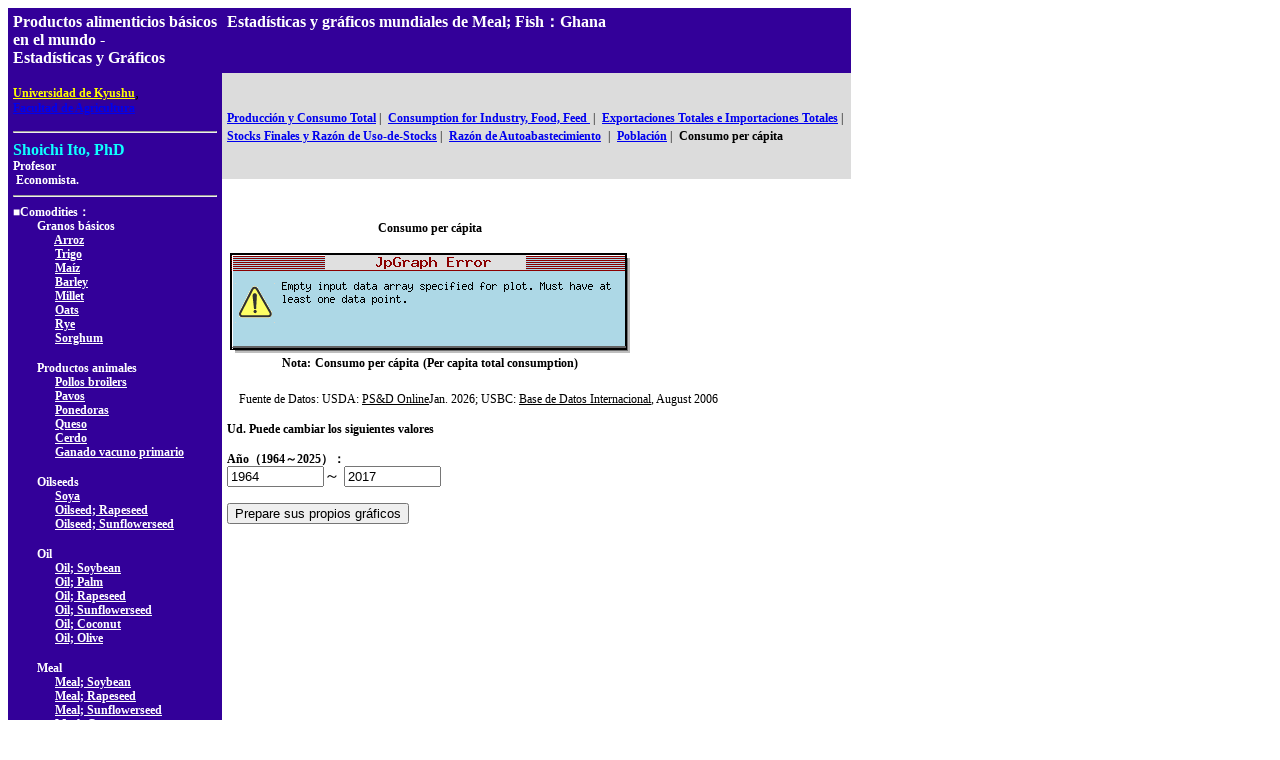

--- FILE ---
content_type: text/html
request_url: http://worldfood.apionet.or.jp/graph/graph.cgi?byear=1964&eyear=2017&country=GHANA&article=meal_fish&pop=0&type=s6
body_size: 14517
content:
<html>
<head
><title>Estad&#237;sticas y gr&#225;ficos mundiales de Meal; Fish</title>
<meta http-equiv="Content-Type" content="text/html; charset=EUC-JP">
<link rel="stylesheet" href="http://worldfood.apionet.or.jp/graph/style.css">
<script Language="JavaScript"><!--
subWin = window.open("http://worldfood.apionet.or.jp/graph/list5.cgi?byear=1964&eyear=2017&article=meal_fish&type=s6","sub","left=1000,top=100,width=800,height=600,scrollbars=1,resizable=1");
// --></script>
</head>
<body bgcolor="#FFFFFF">
<table cellspacing=0 cellpadding=5 border=0>
<tr valign="top">
<td bgcolor="#330099" rowspan=3 nowrap>
<font class="sty16px" color="#FFFFFF"><b>Productos alimenticios b&#225;sicos<br> en el mundo - <br>Estad&#237;sticas y Gr&#225;ficos</b></font><p>
<a href="http://www.kyushu-u.ac.jp/english/"><font class="sty12px" color="yellow"><b>Universidad de Kyushu</b></font></a>,<br> <font class="sty12px" color="#FFFFFF"><b><a href="http://www.agr.kyushu-u.ac.jp/top/frame_tope.html">Facultad de Agricultura</a></b></font><hr>
<font class="sty16px" size=4 color="#0FFFFF"><b>Shoichi Ito, PhD</b></font><br><font class="sty12px" size=2 color="#FFFFFF"><b>Profesor<br>&nbsp;Economista.</b></font><br>
<hr>
<font class="sty12px" color="#FFFFFF"><b>■Comodities：</b></font><br>
<font class="sty12px" color="#FFFFFF"><b>　　Granos b&#225;sicos</b></font><br>
<font class="sty12px" color="#FFFFFF"><b>　　　&nbsp;&nbsp;</b></font><a href="http://worldfood.apionet.or.jp/graph/graph.cgi?byear=1964&eyear=2017&country=GHANA&article=rice&pop=0&type=s6"><font class="sty12px" color="#FFFFFF"><b>Arroz</b></font></a><br>
<font class="sty12px" color="#FFFFFF"><b>　　　&nbsp;&nbsp;</b></font><a href="http://worldfood.apionet.or.jp/graph/graph.cgi?byear=1964&eyear=2017&country=GHANA&article=wheat&pop=0&type=s6"><font class="sty12px" color="#FFFFFF"><b>Trigo</b></font></a><br>
<font class="sty12px" color="#FFFFFF"><b>　　　&nbsp;&nbsp;</b></font><a href="http://worldfood.apionet.or.jp/graph/graph.cgi?byear=1964&eyear=2017&country=GHANA&article=corn&pop=0&type=s6"><font class="sty12px" color="#FFFFFF"><b>Ma&#237;z</b></font></a><br>
<font class="sty12px" color="#FFFFFF"><b>　　　&nbsp;&nbsp;</b></font><a href="http://worldfood.apionet.or.jp/graph/graph.cgi?byear=1964&eyear=2017&country=GHANA&article=barley&pop=0&type=s6"><font class="sty12px" color="#FFFFFF"><b>Barley</b></font></a><br>
<font class="sty12px" color="#FFFFFF"><b>　　　&nbsp;&nbsp;</b></font><a href="http://worldfood.apionet.or.jp/graph/graph.cgi?byear=1964&eyear=2017&country=GHANA&article=millet&pop=0&type=s6"><font class="sty12px" color="#FFFFFF"><b>Millet</b></font></a><br>
<font class="sty12px" color="#FFFFFF"><b>　　　&nbsp;&nbsp;</b></font><a href="http://worldfood.apionet.or.jp/graph/graph.cgi?byear=1964&eyear=2017&country=GHANA&article=oats&pop=0&type=s6"><font class="sty12px" color="#FFFFFF"><b>Oats</b></font></a><br>
<font class="sty12px" color="#FFFFFF"><b>　　　&nbsp;&nbsp;</b></font><a href="http://worldfood.apionet.or.jp/graph/graph.cgi?byear=1964&eyear=2017&country=GHANA&article=rye&pop=0&type=s6"><font class="sty12px" color="#FFFFFF"><b>Rye</b></font></a><br>
<font class="sty12px" color="#FFFFFF"><b>　　　&nbsp;&nbsp;</b></font><a href="http://worldfood.apionet.or.jp/graph/graph.cgi?byear=1964&eyear=2017&country=GHANA&article=sorghum&pop=0&type=s6"><font class="sty12px" color="#FFFFFF"><b>Sorghum</b></font></a><br>
<p><font class="sty12px" color="#FFFFFF"><b>　　Productos animales</b></font><br>
<font class="sty12px" color="#FFFFFF"><b>　　　&nbsp;&nbsp;</b></font><a href="http://worldfood.apionet.or.jp/graph/graph.cgi?byear=1964&eyear=2017&country=GHANA&article=broiler&pop=0&type=s6"><font class="sty12px" color="#FFFFFF"><b>Pollos broilers</b></font></a><br>
<font class="sty12px" color="#FFFFFF"><b>　　　&nbsp;&nbsp;</b></font><a href="http://worldfood.apionet.or.jp/graph/graph.cgi?byear=1964&eyear=2017&country=GHANA&article=turkey&pop=0&type=s6"><font class="sty12px" color="#FFFFFF"><b>Pavos</b></font></a><br>
<font class="sty12px" color="#FFFFFF"><b>　　　&nbsp;&nbsp;</b></font><a href="http://worldfood.apionet.or.jp/graph/graph.cgi?byear=1964&eyear=2017&country=GHANA&article=poultry&pop=0&type=s6"><font class="sty12px" color="#FFFFFF"><b>Ponedoras</b></font></a><br>
<font class="sty12px" color="#FFFFFF"><b>　　　&nbsp;&nbsp;</b></font><a href="http://worldfood.apionet.or.jp/graph/graph.cgi?byear=1964&eyear=2017&country=GHANA&article=cheese&pop=0&type=s6"><font class="sty12px" color="#FFFFFF"><b>Queso</b></font></a><br>
<font class="sty12px" color="#FFFFFF"><b>　　　&nbsp;&nbsp;</b></font><a href="http://worldfood.apionet.or.jp/graph/graph.cgi?byear=1964&eyear=2017&country=GHANA&article=pork&pop=0&type=s6"><font class="sty12px" color="#FFFFFF"><b>Cerdo</b></font></a><br>
<font class="sty12px" color="#FFFFFF"><b>　　　&nbsp;&nbsp;</b></font><a href="http://worldfood.apionet.or.jp/graph/graph.cgi?byear=1964&eyear=2017&country=GHANA&article=beefveal&pop=0&type=s6"><font class="sty12px" color="#FFFFFF"><b>Ganado vacuno primario</b></font></a><br>
<p><font class="sty12px" color="#FFFFFF"><b>　　Oilseeds</b></font><br>
<font class="sty12px" color="#FFFFFF"><b>　　　&nbsp;&nbsp;</b></font><a href="http://worldfood.apionet.or.jp/graph/graph.cgi?byear=1964&eyear=2017&country=GHANA&article=soybean&pop=0&type=s6"><font class="sty12px" color="#FFFFFF"><b>Soya</b></font></a><br>
<font class="sty12px" color="#FFFFFF"><b>　　　&nbsp;&nbsp;</b></font><a href="http://worldfood.apionet.or.jp/graph/graph.cgi?byear=1964&eyear=2017&country=GHANA&article=oilseed_rapeseed&pop=0&type=s6"><font class="sty12px" color="#FFFFFF"><b>Oilseed; Rapeseed</b></font></a><br>
<font class="sty12px" color="#FFFFFF"><b>　　　&nbsp;&nbsp;</b></font><a href="http://worldfood.apionet.or.jp/graph/graph.cgi?byear=1964&eyear=2017&country=GHANA&article=oilseed_sunflowerseed&pop=0&type=s6"><font class="sty12px" color="#FFFFFF"><b>Oilseed; Sunflowerseed</b></font></a><br>
<p><font class="sty12px" color="#FFFFFF"><b>　　Oil</b></font><br>
<font class="sty12px" color="#FFFFFF"><b>　　　&nbsp;&nbsp;</b></font><a href="http://worldfood.apionet.or.jp/graph/graph.cgi?byear=1964&eyear=2017&country=GHANA&article=oil_soybean&pop=0&type=s6"><font class="sty12px" color="#FFFFFF"><b>Oil; Soybean</b></font></a><br>
<font class="sty12px" color="#FFFFFF"><b>　　　&nbsp;&nbsp;</b></font><a href="http://worldfood.apionet.or.jp/graph/graph.cgi?byear=1964&eyear=2017&country=GHANA&article=oil_palm&pop=0&type=s6"><font class="sty12px" color="#FFFFFF"><b>Oil; Palm</b></font></a><br>
<font class="sty12px" color="#FFFFFF"><b>　　　&nbsp;&nbsp;</b></font><a href="http://worldfood.apionet.or.jp/graph/graph.cgi?byear=1964&eyear=2017&country=GHANA&article=oil_rapeseed&pop=0&type=s6"><font class="sty12px" color="#FFFFFF"><b>Oil; Rapeseed</b></font></a><br>
<font class="sty12px" color="#FFFFFF"><b>　　　&nbsp;&nbsp;</b></font><a href="http://worldfood.apionet.or.jp/graph/graph.cgi?byear=1964&eyear=2017&country=GHANA&article=oil_sunflowerseed&pop=0&type=s6"><font class="sty12px" color="#FFFFFF"><b>Oil; Sunflowerseed</b></font></a><br>
<font class="sty12px" color="#FFFFFF"><b>　　　&nbsp;&nbsp;</b></font><a href="http://worldfood.apionet.or.jp/graph/graph.cgi?byear=1964&eyear=2017&country=GHANA&article=oil_coconut&pop=0&type=s6"><font class="sty12px" color="#FFFFFF"><b>Oil; Coconut</b></font></a><br>
<font class="sty12px" color="#FFFFFF"><b>　　　&nbsp;&nbsp;</b></font><a href="http://worldfood.apionet.or.jp/graph/graph.cgi?byear=1964&eyear=2017&country=GHANA&article=oil_olive&pop=0&type=s6"><font class="sty12px" color="#FFFFFF"><b>Oil; Olive</b></font></a><br>
<p><font class="sty12px" color="#FFFFFF"><b>　　Meal</b></font><br>
<font class="sty12px" color="#FFFFFF"><b>　　　&nbsp;&nbsp;</b></font><a href="http://worldfood.apionet.or.jp/graph/graph.cgi?byear=1964&eyear=2017&country=GHANA&article=meal_soybean&pop=0&type=s6"><font class="sty12px" color="#FFFFFF"><b>Meal; Soybean</b></font></a><br>
<font class="sty12px" color="#FFFFFF"><b>　　　&nbsp;&nbsp;</b></font><a href="http://worldfood.apionet.or.jp/graph/graph.cgi?byear=1964&eyear=2017&country=GHANA&article=meal_rapeseed&pop=0&type=s6"><font class="sty12px" color="#FFFFFF"><b>Meal; Rapeseed</b></font></a><br>
<font class="sty12px" color="#FFFFFF"><b>　　　&nbsp;&nbsp;</b></font><a href="http://worldfood.apionet.or.jp/graph/graph.cgi?byear=1964&eyear=2017&country=GHANA&article=meal_sunflowerseed&pop=0&type=s6"><font class="sty12px" color="#FFFFFF"><b>Meal; Sunflowerseed</b></font></a><br>
<font class="sty12px" color="#FFFFFF"><b>　　　&nbsp;&nbsp;</b></font><a href="http://worldfood.apionet.or.jp/graph/graph.cgi?byear=1964&eyear=2017&country=GHANA&article=meal_copra&pop=0&type=s6"><font class="sty12px" color="#FFFFFF"><b>Meal; Copra</b></font></a><br>
<font class="sty12px" color="#FFFFFF"><b>　　　</b></font><font class="sty12px" color="#FFFFFF"><b>>&nbsp;Meal; Fish</b></font><br>
<hr>
<font class="sty12px" color="#FFFFFF"><b>■</b></font><a href="http://worldfood.apionet.or.jp/graph/list4.cgi?byear=1964&eyear=2017&article=meal_fish&type=s6"><font class="sty12px" color="#FFFFFF"><b>Seleccionar Pa&#237;s/Regi&#243;n</b></font></a>
<hr>
<FORM METHOD="post" ACTION="http://worldfood.apionet.or.jp/graph/num.cgi">
<INPUT NAME="byear" type="hidden" value="1964">
<INPUT NAME="eyear" type="hidden" value="2017">
<INPUT NAME="country" type="hidden" value="GHANA">
<INPUT NAME="article" type="hidden" value="meal_fish">
<INPUT NAME="pop" type="hidden" value="0">
<INPUT NAME="type" type="hidden" value="s6">
<INPUT TYPE="submit" VALUE="Datos num&#233;ricos">
</FORM>
<hr>
<FORM Method="get" action="search.cgi">
<font class="sty12px" color="#FFFFFF"><b>■Ingresar Pa&#237;s/Regi&#243;n</b></font><br>
<INPUT TYPE="text" NAME="keyword" SIZE=15>
<INPUT NAME="byear" type="hidden" value="1964">
<INPUT NAME="eyear" type="hidden" value="2017">
<INPUT NAME="article" type="hidden" value="meal_fish">
<INPUT NAME="type" type="hidden" value="s6">
<INPUT TYPE="submit" VALUE="Buscar">
</FORM>
<hr>
<font class="sty12px" color="#FFFFFF"><b>■</b></font><a href="http://worldfood.apionet.or.jp/graph/graph.cgi?byear=1964&eyear=2017&country=GHANA&article=meal_fish&pop=0&type=6"><font class="sty12px" color="#FFFFFF"><b>Japon&#233;s/Japanese/日本語/<img src=chinese/menu/c14.gif border=0></b></font></a><br>
<font class="sty12px" color="#FFFFFF"><b>■</b></font><a href="http://worldfood.apionet.or.jp/graph/graph.cgi?byear=1964&eyear=2017&country=GHANA&article=meal_fish&pop=0&type=e6"><font class="sty12px" color="#FFFFFF"><b>Ingl&#233;s/English/英語/<img src=chinese/menu/c8.gif border=0></b></font></a><br>
<font class="sty12px" color="#FFFFFF"><b>■</b></font><a href="http://worldfood.apionet.or.jp/graph/graph.cgi?byear=1964&eyear=2017&country=GHANA&article=meal_fish&pop=0&type=c6"><font class="sty12px" color="#FFFFFF"><b>Chino/Chinese/中国語/<img src=chinese/menu/c25.gif border=0></b></font></a>
<hr>
<font class="sty12px" color="#FFFFFF"><b>■</b></font><a href="http://worldfood.apionet.or.jp/index-s.html"><font class="sty12px" color="#FFFFFF"><b>Inicio</b></font></a><hr>
<font class="sty12px" color="#FFFFFF"><b>■</b></font><a href="mailto:sito@agr.kyushu-u.ac.jp"><font class="sty12px" color="#FFFFFF"><b>Env&#237;e sus comentarios por favor</b></font></a>
</td>
<td bgcolor="#330099">
<font class="sty16px" size=4 color="#FFFFFF"><b>Estad&#237;sticas y gr&#225;ficos mundiales de Meal; Fish：Ghana</b></font>
</td>
</tr>
<tr>
<td bgcolor="#DCDCDC" nowrap>
<a href="http://worldfood.apionet.or.jp/graph/graph.cgi?byear=1964&eyear=2017&country=GHANA&article=meal_fish&pop=0&type=s2"><font class="sty12px"><b>Producci&#243;n y Consumo Total</b></font></a><font class="sty12px">&nbsp;|&nbsp;</font>
<a href="http://worldfood.apionet.or.jp/graph/graph.cgi?byear=1964&eyear=2017&country=GHANA&article=meal_fish&pop=0&type=s9"><font class="sty12px"><b>Consumption for Industry, Food, Feed </b></font></a><font class="sty12px">&nbsp;|&nbsp;</font>
<a href="http://worldfood.apionet.or.jp/graph//graph.cgi?byear=1964&eyear=2017&country=GHANA&article=meal_fish&pop=0&type=s3"><font class="sty12px"><b>Exportaciones Totales e Importaciones Totales</b></font></a><font class="sty12px">&nbsp;|&nbsp;</font><br>
<a href="http://worldfood.apionet.or.jp/graph/graph.cgi?byear=1964&eyear=2017&country=GHANA&article=meal_fish&pop=0&type=s4"><font class="sty12px"><b>Stocks Finales y Raz&#243;n de Uso-de-Stocks</b></font></a><font class="sty12px">&nbsp;|&nbsp;</font>
<a href="http://worldfood.apionet.or.jp/graph/graph.cgi?byear=1964&eyear=2017&country=GHANA&article=meal_fish&pop=0&type=s7"><font class="sty12px"><b>Raz&#243;n de Autoabastecimiento</b></font></a>
<font class="sty12px">&nbsp;|&nbsp;</font>
<a href="http://worldfood.apionet.or.jp/graph/graph.cgi?byear=1964&eyear=2017&country=GHANA&article=meal_fish&pop=0&type=s5"><font class="sty12px"><b>Poblaci&#243;n</b></font></a><font class="sty12px">&nbsp;|&nbsp;</font>
<font class="sty12px"><b>Consumo per c&#225;pita</b></font>
</td>
</tr>
<tr>
<td valign=top>
<table><tr><td align=center>
<center><p><br></p><font class="sty12px"><b>Consumo per c&#225;pita</b></font></center><br>
<a href="graph_n.cgi?byear=1964&eyear=2017&country=GHANA&article=meal_fish&pop=0&type=s6" target="_blank"><img src="graph.php?byear=1964&eyear=2017&country=GHANA&article=meal_fish&pop=0&type=s6" border=0></a><br>
<table><tr>
<td><font class="sty12px"><b>Nota:</b></font></a></td>
<td><font class="sty12px"><b>Consumo per c&#225;pita</b></font></td><td><font class="sty12px"><b>(Per capita total consumption)</b></font></td>
</tr></table>
</td></tr></table>
<P>
<font class="sty12px">　Fuente de Datos: USDA: <u>PS&D Online</u>Jan. 2026; USBC: <u>Base de Datos Internacional</u>, August 2006</font><P>
<font class="sty12px"><b>Ud. Puede cambiar los siguientes valores</b></font><br>
<FORM METHOD="get" ACTION="http://worldfood.apionet.or.jp/graph/graph.cgi">
<font class="sty12px"><b>A&#241;o（1964～2025）：</b></font><br>
<INPUT NAME="byear" size=10 value="1964">～
<INPUT NAME="eyear" size=10 value="2017"><p>
<INPUT NAME="country" type="hidden" value=GHANA>
<INPUT NAME="T_COUNTRY" type="hidden" value="ガーナ">
<INPUT NAME="article" type="hidden" value="meal_fish">
<INPUT NAME="pop" type="hidden" value="0">
<INPUT NAME="type" type="hidden" value="s6">
<INPUT TYPE="submit" VALUE="Prepare sus propios gr&#225;ficos">
</form>
</td>
</tr>
</table>
</body>
</html>


--- FILE ---
content_type: text/html
request_url: http://worldfood.apionet.or.jp/graph/list5.cgi?byear=1964&eyear=2017&article=meal_fish&type=s6
body_size: 37844
content:
<html>
<head>
<title>Estad&#237;sticas y gr&#225;ficos mundiales de Meal; Fish</title>
<meta http-equiv="Content-Type" content="text/html; charset=EUC-JP">
<script type="text/javascript" charset="EUC-JP" src="window.js"></script>
<link rel="stylesheet" href="style.css">
</head>
<body bgcolor="#FFFFFF">
<table cellspacing=0 cellpadding=5 border=0>
<tr>
<td bgcolor="#330099">
<font class="sty16px" size=4 color="#FFFFFF"><b>Estad&#237;sticas y gr&#225;ficos mundiales de Meal; Fish</b></font>
</td>
</tr>
<tr>
<td>
<table>
<tr><td nowrap valign="top">
<p>
<script Language="JavaScript"><!--
function setURL1()
{
	window.opener.focus();
	window.opener.location.href = "http://worldfood.apionet.or.jp/graph/graph.cgi?byear=1964&eyear=2017&country=WORLD&article=meal_fish&type=s6";
}
// --></script>
<a href="javaScript:setURL1()">
<font class="sty14px" color="red"><b>Mundo</b></font></a><br>
<p>
<script Language="JavaScript"><!--
function setURL2()
{
	window.opener.focus();
	window.opener.location.href = "http://worldfood.apionet.or.jp/graph/graph.cgi?byear=1964&eyear=2017&country=NORTH_AMERICA&article=meal_fish&type=s6";
}
// --></script>
<a href="javaScript:setURL2()">
<font class="sty14px" color="red"><b>Am&#233;rica del Norte</b></font></a><br>
<font class="sty12px"><b>　</b></font>
<script Language="JavaScript"><!--
function setURL3()
{
	window.opener.focus();
	window.opener.location.href = "http://worldfood.apionet.or.jp/graph/graph.cgi?byear=1964&eyear=2017&country=CANADA&article=meal_fish&type=s6";
}
// --></script>
<a href="javaScript:setURL3()">
<font class="sty12px"><b>Canad&#225;</b></font></a><br>
<font class="sty12px"><b>　</b></font>
<font class="sty12px"><b>Groenlandia</b></font></br>
<font class="sty12px"><b>　</b></font>
<script Language="JavaScript"><!--
function setURL5()
{
	window.opener.focus();
	window.opener.location.href = "http://worldfood.apionet.or.jp/graph/graph.cgi?byear=1964&eyear=2017&country=MEXICO&article=meal_fish&type=s6";
}
// --></script>
<a href="javaScript:setURL5()">
<font class="sty12px"><b>M&#233;xico</b></font></a><br>
<font class="sty12px"><b>　</b></font>
<script Language="JavaScript"><!--
function setURL6()
{
	window.opener.focus();
	window.opener.location.href = "http://worldfood.apionet.or.jp/graph/graph.cgi?byear=1964&eyear=2017&country=UNITED_STATES&article=meal_fish&type=s6";
}
// --></script>
<a href="javaScript:setURL6()">
<font class="sty12px"><b>Estados Unidos</b></font></a><br>
<p>
<script Language="JavaScript"><!--
function setURL7()
{
	window.opener.focus();
	window.opener.location.href = "http://worldfood.apionet.or.jp/graph/graph.cgi?byear=1964&eyear=2017&country=CARIBBEAN&article=meal_fish&type=s6";
}
// --></script>
<a href="javaScript:setURL7()">
<font class="sty14px" color="red"><b>El Caribe</b></font></a><br>
<font class="sty12px"><b>　</b></font>
<font class="sty12px"><b>Bahamas</b></font></br>
<font class="sty12px"><b>　</b></font>
<font class="sty12px"><b>Barbados</b></font></br>
<font class="sty12px"><b>　</b></font>
<script Language="JavaScript"><!--
function setURL10()
{
	window.opener.focus();
	window.opener.location.href = "http://worldfood.apionet.or.jp/graph/graph.cgi?byear=1964&eyear=2017&country=BERMUDA&article=meal_fish&type=s6";
}
// --></script>
<a href="javaScript:setURL10()">
<font class="sty12px"><b>Bermuda</b></font></a><br>
<font class="sty12px"><b>　</b></font>
<font class="sty12px"><b>Cuba</b></font></br>
<font class="sty12px"><b>　</b></font>
<font class="sty12px"><b>Dominica</b></font></br>
<font class="sty12px"><b>　</b></font>
<font class="sty12px"><b>Rep&#250;blica Dominicana</b></font></br>
<font class="sty12px"><b>　</b></font>
<font class="sty12px"><b>Indias Francesas Occidentales</b></font></br>
<font class="sty12px"><b>　</b></font>
<font class="sty12px"><b>Granada</b></font></br>
<font class="sty12px"><b>　</b></font>
<font class="sty12px"><b>Guadalupe</b></font></br>
<font class="sty12px"><b>　</b></font>
<font class="sty12px"><b>Hait&#237;</b></font></br>
<font class="sty12px"><b>　</b></font>
<font class="sty12px"><b>Jamaica y dependencias</b></font></br>
<font class="sty12px"><b>　</b></font>
<font class="sty12px"><b>Martinica</b></font></br>
<font class="sty12px"><b>　</b></font>
<font class="sty12px"><b>Antillas Holandesas</b></font></br>
<font class="sty12px"><b>　</b></font>
<font class="sty12px"><b>Puerto Rico</b></font></br>
<font class="sty12px"><b>　</b></font>
<font class="sty12px"><b>St. Kitts y Nevis</b></font></br>
<font class="sty12px"><b>　</b></font>
<font class="sty12px"><b>Santa Lucia</b></font></br>
<font class="sty12px"><b>　</b></font>
<font class="sty12px"><b>San Vicente/Granadinas</b></font></br>
<font class="sty12px"><b>　</b></font>
<font class="sty12px"><b>Trinidad y Tobago</b></font></br>
<p>
<script Language="JavaScript"><!--
function setURL26()
{
	window.opener.focus();
	window.opener.location.href = "http://worldfood.apionet.or.jp/graph/graph.cgi?byear=1964&eyear=2017&country=CENTRAL_AMERICA&article=meal_fish&type=s6";
}
// --></script>
<a href="javaScript:setURL26()">
<font class="sty14px" color="red"><b>Am&#233;rica Central</b></font></a><br>
<font class="sty12px"><b>　</b></font>
<font class="sty12px"><b>Belice</b></font></br>
<font class="sty12px"><b>　</b></font>
<font class="sty12px"><b>Costa Rica</b></font></br>
<font class="sty12px"><b>　</b></font>
<font class="sty12px"><b>El Salvador</b></font></br>
<font class="sty12px"><b>　</b></font>
<font class="sty12px"><b>Guatemala</b></font></br>
<font class="sty12px"><b>　</b></font>
<font class="sty12px"><b>Honduras</b></font></br>
<font class="sty12px"><b>　</b></font>
<font class="sty12px"><b>Nicaragua</b></font></br>
<font class="sty12px"><b>　</b></font>
<font class="sty12px"><b>Panam&#225;</b></font></br>
<p>
<script Language="JavaScript"><!--
function setURL34()
{
	window.opener.focus();
	window.opener.location.href = "http://worldfood.apionet.or.jp/graph/graph.cgi?byear=1964&eyear=2017&country=SOUTH_AMERICA&article=meal_fish&type=s6";
}
// --></script>
<a href="javaScript:setURL34()">
<font class="sty14px" color="red"><b>Sudam&#233;rica</b></font></a><br>
<font class="sty12px"><b>　</b></font>
<font class="sty12px"><b>Argentina</b></font></br>
<font class="sty12px"><b>　</b></font>
<font class="sty12px"><b>Bolivia</b></font></br>
<font class="sty12px"><b>　</b></font>
<font class="sty12px"><b>Brasil</b></font></br>
<font class="sty12px"><b>　</b></font>
<script Language="JavaScript"><!--
function setURL38()
{
	window.opener.focus();
	window.opener.location.href = "http://worldfood.apionet.or.jp/graph/graph.cgi?byear=1964&eyear=2017&country=CHILE&article=meal_fish&type=s6";
}
// --></script>
<a href="javaScript:setURL38()">
<font class="sty12px"><b>Chile</b></font></a><br>
<font class="sty12px"><b>　</b></font>
<script Language="JavaScript"><!--
function setURL39()
{
	window.opener.focus();
	window.opener.location.href = "http://worldfood.apionet.or.jp/graph/graph.cgi?byear=1964&eyear=2017&country=COLOMBIA&article=meal_fish&type=s6";
}
// --></script>
<a href="javaScript:setURL39()">
<font class="sty12px"><b>Colombia</b></font></a><br>
<font class="sty12px"><b>　</b></font>
<script Language="JavaScript"><!--
function setURL40()
{
	window.opener.focus();
	window.opener.location.href = "http://worldfood.apionet.or.jp/graph/graph.cgi?byear=1964&eyear=2017&country=ECUADOR&article=meal_fish&type=s6";
}
// --></script>
<a href="javaScript:setURL40()">
<font class="sty12px"><b>Ecuador</b></font></a><br>
<font class="sty12px"><b>　</b></font>
<font class="sty12px"><b>Guyana</b></font></br>
<font class="sty12px"><b>　</b></font>
<font class="sty12px"><b>Paraguay</b></font></br>
<font class="sty12px"><b>　</b></font>
<script Language="JavaScript"><!--
function setURL43()
{
	window.opener.focus();
	window.opener.location.href = "http://worldfood.apionet.or.jp/graph/graph.cgi?byear=1964&eyear=2017&country=PERU&article=meal_fish&type=s6";
}
// --></script>
<a href="javaScript:setURL43()">
<font class="sty12px"><b>Per&#250;</b></font></a><br>
<font class="sty12px"><b>　</b></font>
<font class="sty12px"><b>Surinam</b></font></br>
<font class="sty12px"><b>　</b></font>
<font class="sty12px"><b>Uruguay</b></font></br>
<font class="sty12px"><b>　</b></font>
<script Language="JavaScript"><!--
function setURL46()
{
	window.opener.focus();
	window.opener.location.href = "http://worldfood.apionet.or.jp/graph/graph.cgi?byear=1964&eyear=2017&country=VENEZUELA&article=meal_fish&type=s6";
}
// --></script>
<a href="javaScript:setURL46()">
<font class="sty12px"><b>Venezuela</b></font></a><br>
</td><td nowrap valign="top">
<font class="sty12px"><b>　</b></font>
<script Language="JavaScript"><!--
function setURL47()
{
	window.opener.focus();
	window.opener.location.href = "http://worldfood.apionet.or.jp/graph/graph.cgi?byear=1964&eyear=2017&country=EUROPEAN_UNION&article=meal_fish&type=s6";
}
// --></script>
<a href="javaScript:setURL47()">
<font class="sty12px"><b>Union Europea</b></font></a><br>
<font class="sty12px"><b>　　</b></font>
<script Language="JavaScript"><!--
function setURL48()
{
	window.opener.focus();
	window.opener.location.href = "http://worldfood.apionet.or.jp/graph/graph.cgi?byear=1964&eyear=2017&country=AUSTRIA&article=meal_fish&type=s6";
}
// --></script>
<a href="javaScript:setURL48()">
<font class="sty12px"><b>Austria</b></font></a><br>
<font class="sty12px"><b>　　</b></font>
<script Language="JavaScript"><!--
function setURL49()
{
	window.opener.focus();
	window.opener.location.href = "http://worldfood.apionet.or.jp/graph/graph.cgi?byear=1964&eyear=2017&country=BELGIUM_LUXEMBOURG&article=meal_fish&type=s6";
}
// --></script>
<a href="javaScript:setURL49()">
<font class="sty12px"><b>B&#233;lgica - Luxemburgo</b></font></a><br>
<font class="sty12px"><b>　　</b></font>
<script Language="JavaScript"><!--
function setURL50()
{
	window.opener.focus();
	window.opener.location.href = "http://worldfood.apionet.or.jp/graph/graph.cgi?byear=1964&eyear=2017&country=DENMARK&article=meal_fish&type=s6";
}
// --></script>
<a href="javaScript:setURL50()">
<font class="sty12px"><b>Dinamarca</b></font></a><br>
<font class="sty12px"><b>　　</b></font>
<script Language="JavaScript"><!--
function setURL51()
{
	window.opener.focus();
	window.opener.location.href = "http://worldfood.apionet.or.jp/graph/graph.cgi?byear=1964&eyear=2017&country=FINLAND&article=meal_fish&type=s6";
}
// --></script>
<a href="javaScript:setURL51()">
<font class="sty12px"><b>Finlandia</b></font></a><br>
<font class="sty12px"><b>　　</b></font>
<script Language="JavaScript"><!--
function setURL52()
{
	window.opener.focus();
	window.opener.location.href = "http://worldfood.apionet.or.jp/graph/graph.cgi?byear=1964&eyear=2017&country=FRANCE&article=meal_fish&type=s6";
}
// --></script>
<a href="javaScript:setURL52()">
<font class="sty12px"><b>Francia</b></font></a><br>
<font class="sty12px"><b>　　</b></font>
<font class="sty12px"><b>Alemania (Unificada)</b></font></br>
<font class="sty12px"><b>　　　</b></font>
<script Language="JavaScript"><!--
function setURL54()
{
	window.opener.focus();
	window.opener.location.href = "http://worldfood.apionet.or.jp/graph/graph.cgi?byear=1964&eyear=2017&country=FORMER_FRG&article=meal_fish&type=s6";
}
// --></script>
<a href="javaScript:setURL54()">
<font class="sty12px"><b>Antigua RFA</b></font></a><br>
<font class="sty12px"><b>　　</b></font>
<script Language="JavaScript"><!--
function setURL55()
{
	window.opener.focus();
	window.opener.location.href = "http://worldfood.apionet.or.jp/graph/graph.cgi?byear=1964&eyear=2017&country=GREECE&article=meal_fish&type=s6";
}
// --></script>
<a href="javaScript:setURL55()">
<font class="sty12px"><b>Grecia</b></font></a><br>
<font class="sty12px"><b>　　</b></font>
<script Language="JavaScript"><!--
function setURL56()
{
	window.opener.focus();
	window.opener.location.href = "http://worldfood.apionet.or.jp/graph/graph.cgi?byear=1964&eyear=2017&country=IRELAND&article=meal_fish&type=s6";
}
// --></script>
<a href="javaScript:setURL56()">
<font class="sty12px"><b>Irlanda</b></font></a><br>
<font class="sty12px"><b>　　</b></font>
<script Language="JavaScript"><!--
function setURL57()
{
	window.opener.focus();
	window.opener.location.href = "http://worldfood.apionet.or.jp/graph/graph.cgi?byear=1964&eyear=2017&country=ITALY&article=meal_fish&type=s6";
}
// --></script>
<a href="javaScript:setURL57()">
<font class="sty12px"><b>Italia</b></font></a><br>
<font class="sty12px"><b>　　</b></font>
<script Language="JavaScript"><!--
function setURL58()
{
	window.opener.focus();
	window.opener.location.href = "http://worldfood.apionet.or.jp/graph/graph.cgi?byear=1964&eyear=2017&country=NETHERLANDS&article=meal_fish&type=s6";
}
// --></script>
<a href="javaScript:setURL58()">
<font class="sty12px"><b>Pa&#237;ses Bajos</b></font></a><br>
<font class="sty12px"><b>　　</b></font>
<script Language="JavaScript"><!--
function setURL59()
{
	window.opener.focus();
	window.opener.location.href = "http://worldfood.apionet.or.jp/graph/graph.cgi?byear=1964&eyear=2017&country=PORTUGAL&article=meal_fish&type=s6";
}
// --></script>
<a href="javaScript:setURL59()">
<font class="sty12px"><b>Portugal</b></font></a><br>
<font class="sty12px"><b>　　</b></font>
<script Language="JavaScript"><!--
function setURL60()
{
	window.opener.focus();
	window.opener.location.href = "http://worldfood.apionet.or.jp/graph/graph.cgi?byear=1964&eyear=2017&country=SPAIN&article=meal_fish&type=s6";
}
// --></script>
<a href="javaScript:setURL60()">
<font class="sty12px"><b>Espa&#241;a</b></font></a><br>
<font class="sty12px"><b>　　</b></font>
<script Language="JavaScript"><!--
function setURL61()
{
	window.opener.focus();
	window.opener.location.href = "http://worldfood.apionet.or.jp/graph/graph.cgi?byear=1964&eyear=2017&country=SWEDEN&article=meal_fish&type=s6";
}
// --></script>
<a href="javaScript:setURL61()">
<font class="sty12px"><b>Suecia</b></font></a><br>
<font class="sty12px"><b>　　</b></font>
<script Language="JavaScript"><!--
function setURL62()
{
	window.opener.focus();
	window.opener.location.href = "http://worldfood.apionet.or.jp/graph/graph.cgi?byear=1964&eyear=2017&country=UNITED_KINGDOM&article=meal_fish&type=s6";
}
// --></script>
<a href="javaScript:setURL62()">
<font class="sty12px"><b>Reuno Unido</b></font></a><br>
<font class="sty12px"><b>　</b></font>
<font class="sty12px"><b>Islas Faroe</b></font></br>
<font class="sty12px"><b>　</b></font>
<script Language="JavaScript"><!--
function setURL64()
{
	window.opener.focus();
	window.opener.location.href = "http://worldfood.apionet.or.jp/graph/graph.cgi?byear=1964&eyear=2017&country=OTHER_WEST_EUROPE&article=meal_fish&type=s6";
}
// --></script>
<a href="javaScript:setURL64()">
<font class="sty12px"><b>Otros - Europa Occidental</b></font></a><br>
<font class="sty12px"><b>　　　</b></font>
<font class="sty12px"><b>Gibraltar</b></font></br>
<font class="sty12px"><b>　　　</b></font>
<script Language="JavaScript"><!--
function setURL66()
{
	window.opener.focus();
	window.opener.location.href = "http://worldfood.apionet.or.jp/graph/graph.cgi?byear=1964&eyear=2017&country=ICELAND&article=meal_fish&type=s6";
}
// --></script>
<a href="javaScript:setURL66()">
<font class="sty12px"><b>Islandia</b></font></a><br>
<font class="sty12px"><b>　　　</b></font>
<font class="sty12px"><b>Malta y Gozo</b></font></br>
<font class="sty12px"><b>　　　</b></font>
<script Language="JavaScript"><!--
function setURL68()
{
	window.opener.focus();
	window.opener.location.href = "http://worldfood.apionet.or.jp/graph/graph.cgi?byear=1964&eyear=2017&country=NORWAY&article=meal_fish&type=s6";
}
// --></script>
<a href="javaScript:setURL68()">
<font class="sty12px"><b>Noruega</b></font></a><br>
<font class="sty12px"><b>　　　</b></font>
<script Language="JavaScript"><!--
function setURL69()
{
	window.opener.focus();
	window.opener.location.href = "http://worldfood.apionet.or.jp/graph/graph.cgi?byear=1964&eyear=2017&country=SWITZERLAND&article=meal_fish&type=s6";
}
// --></script>
<a href="javaScript:setURL69()">
<font class="sty12px"><b>Suiza</b></font></a><br>
<font class="sty12px"><b>　　　</b></font>
<font class="sty12px"><b>Chipre</b></font></br>
<font class="sty12px"><b>　</b></font>
<script Language="JavaScript"><!--
function setURL71()
{
	window.opener.focus();
	window.opener.location.href = "http://worldfood.apionet.or.jp/graph/graph.cgi?byear=1964&eyear=2017&country=EASTERN_EUROPE&article=meal_fish&type=s6";
}
// --></script>
<a href="javaScript:setURL71()">
<font class="sty12px"><b>Europa Oriental</b></font></a><br>
<font class="sty12px"><b>　　　</b></font>
<font class="sty12px"><b>Albania</b></font></br>
<font class="sty12px"><b>　　　</b></font>
<font class="sty12px"><b>Bosnia-Hezergovina</b></font></br>
<font class="sty12px"><b>　　　</b></font>
<font class="sty12px"><b>Bulgaria</b></font></br>
<font class="sty12px"><b>　　　</b></font>
<font class="sty12px"><b>Croacia</b></font></br>
<font class="sty12px"><b>　　　</b></font>
<font class="sty12px"><b>Rep&#250;blica Checa</b></font></br>
<font class="sty12px"><b>　　　</b></font>
<font class="sty12px"><b>Checoslovaquia</b></font></br>
<font class="sty12px"><b>　　　</b></font>
<script Language="JavaScript"><!--
function setURL78()
{
	window.opener.focus();
	window.opener.location.href = "http://worldfood.apionet.or.jp/graph/graph.cgi?byear=1964&eyear=2017&country=FORMER_GDR&article=meal_fish&type=s6";
}
// --></script>
<a href="javaScript:setURL78()">
<font class="sty12px"><b>Antigua RDA</b></font></a><br>
<font class="sty12px"><b>　　　</b></font>
<script Language="JavaScript"><!--
function setURL79()
{
	window.opener.focus();
	window.opener.location.href = "http://worldfood.apionet.or.jp/graph/graph.cgi?byear=1964&eyear=2017&country=HUNGARY&article=meal_fish&type=s6";
}
// --></script>
<a href="javaScript:setURL79()">
<font class="sty12px"><b>Hungr&#237;a</b></font></a><br>
<font class="sty12px"><b>　　　</b></font>
<font class="sty12px"><b>Macedonia</b></font></br>
<font class="sty12px"><b>　　　</b></font>
<script Language="JavaScript"><!--
function setURL81()
{
	window.opener.focus();
	window.opener.location.href = "http://worldfood.apionet.or.jp/graph/graph.cgi?byear=1964&eyear=2017&country=POLAND&article=meal_fish&type=s6";
}
// --></script>
<a href="javaScript:setURL81()">
<font class="sty12px"><b>Polonia</b></font></a><br>
<font class="sty12px"><b>　　　</b></font>
<script Language="JavaScript"><!--
function setURL82()
{
	window.opener.focus();
	window.opener.location.href = "http://worldfood.apionet.or.jp/graph/graph.cgi?byear=1964&eyear=2017&country=ROMANIA&article=meal_fish&type=s6";
}
// --></script>
<a href="javaScript:setURL82()">
<font class="sty12px"><b>Rumania</b></font></a><br>
<font class="sty12px"><b>　　　</b></font>
<font class="sty12px"><b>Serbia</b></font></br>
<font class="sty12px"><b>　　　</b></font>
<font class="sty12px"><b>Eslovaquia</b></font></br>
<font class="sty12px"><b>　　　</b></font>
<font class="sty12px"><b>Eslovenia</b></font></br>
<font class="sty12px"><b>　　　</b></font>
<font class="sty12px"><b>Yugoslavia</b></font></br>
<font class="sty12px"><b>　</b></font>
<script Language="JavaScript"><!--
function setURL87()
{
	window.opener.focus();
	window.opener.location.href = "http://worldfood.apionet.or.jp/graph/graph.cgi?byear=1964&eyear=2017&country=FORMER_SOVIET_UNION&article=meal_fish&type=s6";
}
// --></script>
<a href="javaScript:setURL87()">
<font class="sty12px"><b>NPI</b></font></a><br>
<font class="sty12px"><b>　　　</b></font>
<script Language="JavaScript"><!--
function setURL88()
{
	window.opener.focus();
	window.opener.location.href = "http://worldfood.apionet.or.jp/graph/graph.cgi?byear=1964&eyear=2017&country=RUSSIA&article=meal_fish&type=s6";
}
// --></script>
<a href="javaScript:setURL88()">
<font class="sty12px"><b>Rusia</b></font></a><br>
<font class="sty12px"><b>　　　</b></font>
<font class="sty12px"><b>Estonia</b></font></br>
<font class="sty12px"><b>　　　</b></font>
<font class="sty12px"><b>Latvia</b></font></br>
<font class="sty12px"><b>　　　</b></font>
<font class="sty12px"><b>Lituania</b></font></br>
<font class="sty12px"><b>　　　</b></font>
<font class="sty12px"><b>Armenia</b></font></br>
<font class="sty12px"><b>　　　</b></font>
<font class="sty12px"><b>Azerbaiy&#225;n</b></font></br>
<font class="sty12px"><b>　　　</b></font>
<font class="sty12px"><b>Georgia</b></font></br>
<font class="sty12px"><b>　　　</b></font>
<font class="sty12px"><b>Belar&#250;s</b></font></br>
<font class="sty12px"><b>　　　</b></font>
<font class="sty12px"><b>Moldova</b></font></br>
<font class="sty12px"><b>　　　</b></font>
<font class="sty12px"><b>Ucrania</b></font></br>
<font class="sty12px"><b>　　　</b></font>
<font class="sty12px"><b>Kazajst&#225;n</b></font></br>
<font class="sty12px"><b>　　　</b></font>
<font class="sty12px"><b>Kirguist&#225;n</b></font></br>
<font class="sty12px"><b>　　　</b></font>
<font class="sty12px"><b>Tayikist&#225;n</b></font></br>
<font class="sty12px"><b>　　　</b></font>
<font class="sty12px"><b>Turmekist&#225;n</b></font></br>
<font class="sty12px"><b>　　　</b></font>
<font class="sty12px"><b>Uzbekist&#225;n</b></font></br>
</td><td nowrap valign="top">
<p>
<script Language="JavaScript"><!--
function setURL103()
{
	window.opener.focus();
	window.opener.location.href = "http://worldfood.apionet.or.jp/graph/graph.cgi?byear=1964&eyear=2017&country=AFRICA&article=meal_fish&type=s6";
}
// --></script>
<a href="javaScript:setURL103()">
<font class="sty14px" color="red"><b>Africa</b></font></a><br>
<font class="sty12px"><b>　</b></font>
<script Language="JavaScript"><!--
function setURL104()
{
	window.opener.focus();
	window.opener.location.href = "http://worldfood.apionet.or.jp/graph/graph.cgi?byear=1964&eyear=2017&country=REPUBLIC_OF_SOUTH_AFRICA&article=meal_fish&type=s6";
}
// --></script>
<a href="javaScript:setURL104()">
<font class="sty12px"><b>Rep&#250;blica de Sud&#225;frica</b></font></a><br>
<font class="sty12px"><b>　</b></font>
<script Language="JavaScript"><!--
function setURL105()
{
	window.opener.focus();
	window.opener.location.href = "http://worldfood.apionet.or.jp/graph/graph.cgi?byear=1964&eyear=2017&country=NORTH_AFRICA&article=meal_fish&type=s6";
}
// --></script>
<a href="javaScript:setURL105()">
<font class="sty12px"><b>Africa del Norte</b></font></a><br>
<font class="sty12px"><b>　　</b></font>
<font class="sty12px"><b>Argelia</b></font></br>
<font class="sty12px"><b>　　</b></font>
<font class="sty12px"><b>Egipto</b></font></br>
<font class="sty12px"><b>　　</b></font>
<font class="sty12px"><b>Libia</b></font></br>
<font class="sty12px"><b>　　</b></font>
<font class="sty12px"><b>Marruecos</b></font></br>
<font class="sty12px"><b>　　</b></font>
<font class="sty12px"><b>Tunisia</b></font></br>
<font class="sty12px"><b>　</b></font>
<script Language="JavaScript"><!--
function setURL111()
{
	window.opener.focus();
	window.opener.location.href = "http://worldfood.apionet.or.jp/graph/graph.cgi?byear=1964&eyear=2017&country=OTHER_AFRICA&article=meal_fish&type=s6";
}
// --></script>
<a href="javaScript:setURL111()">
<font class="sty12px"><b>Otros -Africa</b></font></a><br>
<font class="sty12px"><b>　　　</b></font>
<font class="sty12px"><b>Benin</b></font></br>
<font class="sty12px"><b>　　　</b></font>
<font class="sty12px"><b>Burkina</b></font></br>
<font class="sty12px"><b>　　　</b></font>
<font class="sty12px"><b>Camer&#250;n</b></font></br>
<font class="sty12px"><b>　　　</b></font>
<font class="sty12px"><b>Cabo Verde</b></font></br>
<font class="sty12px"><b>　　　</b></font>
<font class="sty12px"><b>Chad</b></font></br>
<font class="sty12px"><b>　　　</b></font>
<font class="sty12px"><b>Costa de Marfil</b></font></br>
<font class="sty12px"><b>　　　</b></font>
<font class="sty12px"><b>Gambia</b></font></br>
<font class="sty12px"><b>　　　</b></font>
<font class="sty12px"><b>Ghana</b></font></br>
<font class="sty12px"><b>　　　</b></font>
<font class="sty12px"><b>Guinea</b></font></br>
<font class="sty12px"><b>　　　</b></font>
<font class="sty12px"><b>Guinea Bissau</b></font></br>
<font class="sty12px"><b>　　　</b></font>
<font class="sty12px"><b>Liberia</b></font></br>
<font class="sty12px"><b>　　　</b></font>
<font class="sty12px"><b>Mali</b></font></br>
<font class="sty12px"><b>　　　</b></font>
<font class="sty12px"><b>Mauritania</b></font></br>
<font class="sty12px"><b>　　　</b></font>
<font class="sty12px"><b>N&#237;ger</b></font></br>
<font class="sty12px"><b>　　　</b></font>
<font class="sty12px"><b>Nigeria</b></font></br>
<font class="sty12px"><b>　　　</b></font>
<script Language="JavaScript"><!--
function setURL127()
{
	window.opener.focus();
	window.opener.location.href = "http://worldfood.apionet.or.jp/graph/graph.cgi?byear=1964&eyear=2017&country=SENEGAL&article=meal_fish&type=s6";
}
// --></script>
<a href="javaScript:setURL127()">
<font class="sty12px"><b>Senegal</b></font></a><br>
<font class="sty12px"><b>　　　</b></font>
<font class="sty12px"><b>Sierra Leona</b></font></br>
<font class="sty12px"><b>　　　</b></font>
<font class="sty12px"><b>Togo</b></font></br>
<font class="sty12px"><b>　　　</b></font>
<font class="sty12px"><b>Republica Centroafricana</b></font></br>
<font class="sty12px"><b>　　　</b></font>
<font class="sty12px"><b>Congo Brazzaville</b></font></br>
<font class="sty12px"><b>　　　</b></font>
<font class="sty12px"><b>Guine Ecuatorial</b></font></br>
<font class="sty12px"><b>　　　</b></font>
<font class="sty12px"><b>Gab&#243;n</b></font></br>
<font class="sty12px"><b>　　　</b></font>
<font class="sty12px"><b>Santo Tome Principe</b></font></br>
<font class="sty12px"><b>　　　</b></font>
<font class="sty12px"><b>Zaire</b></font></br>
<font class="sty12px"><b>　　　</b></font>
<font class="sty12px"><b>Burundi</b></font></br>
<font class="sty12px"><b>　　　</b></font>
<font class="sty12px"><b>Djibouti</b></font></br>
<font class="sty12px"><b>　　　</b></font>
<font class="sty12px"><b>Etiopia</b></font></br>
<font class="sty12px"><b>　　　</b></font>
<font class="sty12px"><b>Kenia</b></font></br>
<font class="sty12px"><b>　　　</b></font>
<font class="sty12px"><b>Ruanda</b></font></br>
<font class="sty12px"><b>　　　</b></font>
<font class="sty12px"><b>Somalia</b></font></br>
<font class="sty12px"><b>　　　</b></font>
<font class="sty12px"><b>Sud&#225;n</b></font></br>
<font class="sty12px"><b>　　　</b></font>
<font class="sty12px"><b>Tanzania</b></font></br>
<font class="sty12px"><b>　　　</b></font>
<font class="sty12px"><b>Uganda</b></font></br>
<font class="sty12px"><b>　　　</b></font>
<font class="sty12px"><b>Angola</b></font></br>
<font class="sty12px"><b>　　　</b></font>
<font class="sty12px"><b>Botswana</b></font></br>
<font class="sty12px"><b>　　　</b></font>
<font class="sty12px"><b>Islas Comoros</b></font></br>
<font class="sty12px"><b>　　　</b></font>
<font class="sty12px"><b>Lesotho</b></font></br>
<font class="sty12px"><b>　　　</b></font>
<font class="sty12px"><b>Madagascar</b></font></br>
<font class="sty12px"><b>　　　</b></font>
<font class="sty12px"><b>Malawi</b></font></br>
<font class="sty12px"><b>　　　</b></font>
<font class="sty12px"><b>Mauricio</b></font></br>
<font class="sty12px"><b>　　　</b></font>
<font class="sty12px"><b>Mozambique</b></font></br>
<font class="sty12px"><b>　　　</b></font>
<font class="sty12px"><b>Reuni&#243;n</b></font></br>
<font class="sty12px"><b>　　　</b></font>
<font class="sty12px"><b>???</b></font></br>
<font class="sty12px"><b>　　　</b></font>
<font class="sty12px"><b>Swazilandia</b></font></br>
<font class="sty12px"><b>　　　</b></font>
<font class="sty12px"><b>Zambia</b></font></br>
<font class="sty12px"><b>　　　</b></font>
<font class="sty12px"><b>Zimbabwe</b></font></br>
</td><td nowrap valign="top">
<p>
<script Language="JavaScript"><!--
function setURL158()
{
	window.opener.focus();
	window.opener.location.href = "http://worldfood.apionet.or.jp/graph/graph.cgi?byear=1964&eyear=2017&country=MIDDLE_EAST&article=meal_fish&type=s6";
}
// --></script>
<a href="javaScript:setURL158()">
<font class="sty14px" color="red"><b>Oriente Medio</b></font></a><br>
<font class="sty12px"><b>　</b></font>
<font class="sty12px"><b>Bahrain</b></font></br>
<font class="sty12px"><b>　</b></font>
<font class="sty12px"><b>Franja de Gaza</b></font></br>
<font class="sty12px"><b>　</b></font>
<script Language="JavaScript"><!--
function setURL161()
{
	window.opener.focus();
	window.opener.location.href = "http://worldfood.apionet.or.jp/graph/graph.cgi?byear=1964&eyear=2017&country=IRAN&article=meal_fish&type=s6";
}
// --></script>
<a href="javaScript:setURL161()">
<font class="sty12px"><b>Ir&#225;n</b></font></a><br>
<font class="sty12px"><b>　</b></font>
<font class="sty12px"><b>Iraq</b></font></br>
<font class="sty12px"><b>　</b></font>
<font class="sty12px"><b>Israel</b></font></br>
<font class="sty12px"><b>　</b></font>
<font class="sty12px"><b>Jordania</b></font></br>
<font class="sty12px"><b>　</b></font>
<font class="sty12px"><b>Kuwait</b></font></br>
<font class="sty12px"><b>　</b></font>
<font class="sty12px"><b>L&#237;bano</b></font></br>
<font class="sty12px"><b>　</b></font>
<font class="sty12px"><b>Om&#225;n</b></font></br>
<font class="sty12px"><b>　</b></font>
<font class="sty12px"><b>Qatar</b></font></br>
<font class="sty12px"><b>　</b></font>
<font class="sty12px"><b>Arabia Saudita</b></font></br>
<font class="sty12px"><b>　</b></font>
<font class="sty12px"><b>Siria</b></font></br>
<font class="sty12px"><b>　</b></font>
<script Language="JavaScript"><!--
function setURL171()
{
	window.opener.focus();
	window.opener.location.href = "http://worldfood.apionet.or.jp/graph/graph.cgi?byear=1964&eyear=2017&country=TURKEY&article=meal_fish&type=s6";
}
// --></script>
<a href="javaScript:setURL171()">
<font class="sty12px"><b>Turqu&#237;a</b></font></a><br>
<font class="sty12px"><b>　</b></font>
<font class="sty12px"><b>Emiratos Arabes Unidos</b></font></br>
<font class="sty12px"><b>　</b></font>
<font class="sty12px"><b>Cisjordania</b></font></br>
<font class="sty12px"><b>　</b></font>
<font class="sty12px"><b>Yem&#233;n</b></font></br>
<font class="sty12px"><b>　　</b></font>
<font class="sty12px"><b>Antiguo Yemen del Sur</b></font></br>
<font class="sty12px"><b>　　</b></font>
<font class="sty12px"><b>Antiguo Yemen del Norte</b></font></br>
<p>
<script Language="JavaScript"><!--
function setURL177()
{
	window.opener.focus();
	window.opener.location.href = "http://worldfood.apionet.or.jp/graph/graph.cgi?byear=1964&eyear=2017&country=ASIA&article=meal_fish&type=s6";
}
// --></script>
<a href="javaScript:setURL177()">
<font class="sty14px" color="red"><b>Asia</b></font></a><br>
<p>
<script Language="JavaScript"><!--
function setURL178()
{
	window.opener.focus();
	window.opener.location.href = "http://worldfood.apionet.or.jp/graph/graph.cgi?byear=1964&eyear=2017&country=SOUTH_ASIA&article=meal_fish&type=s6";
}
// --></script>
<a href="javaScript:setURL178()">
<font class="sty14px" color="red"><b>Asia del Sur</b></font></a><br>
<font class="sty12px"><b>　</b></font>
<font class="sty12px"><b>Afghanistan</b></font></br>
<font class="sty12px"><b>　</b></font>
<font class="sty12px"><b>Bangladesh</b></font></br>
<font class="sty12px"><b>　</b></font>
<font class="sty12px"><b>India</b></font></br>
<font class="sty12px"><b>　</b></font>
<font class="sty12px"><b>Nepal</b></font></br>
<font class="sty12px"><b>　</b></font>
<font class="sty12px"><b>Pakist&#225;n</b></font></br>
<font class="sty12px"><b>　</b></font>
<font class="sty12px"><b>Sri Lanka</b></font></br>
<font class="sty12px"><b>　</b></font>
<font class="sty12px"><b>Islas Maldivas</b></font></br>
<p>
<script Language="JavaScript"><!--
function setURL186()
{
	window.opener.focus();
	window.opener.location.href = "http://worldfood.apionet.or.jp/graph/graph.cgi?byear=1964&eyear=2017&country=OTHER_ASIA&article=meal_fish&type=s6";
}
// --></script>
<a href="javaScript:setURL186()">
<font class="sty14px" color="red"><b>Otros -</b></font></a><br>
<font class="sty12px"><b>　</b></font>
<script Language="JavaScript"><!--
function setURL187()
{
	window.opener.focus();
	window.opener.location.href = "http://worldfood.apionet.or.jp/graph/graph.cgi?byear=1964&eyear=2017&country=CHINA&article=meal_fish&type=s6";
}
// --></script>
<a href="javaScript:setURL187()">
<font class="sty12px"><b>China</b></font></a><br>
<font class="sty12px"><b>　</b></font>
<font class="sty12px"><b>Hong Kong</b></font></br>
<font class="sty12px"><b>　</b></font>
<font class="sty12px"><b>Macao</b></font></br>
<font class="sty12px"><b>　</b></font>
<script Language="JavaScript"><!--
function setURL190()
{
	window.opener.focus();
	window.opener.location.href = "http://worldfood.apionet.or.jp/graph/graph.cgi?byear=1964&eyear=2017&country=JAPAN&article=meal_fish&type=s6";
}
// --></script>
<a href="javaScript:setURL190()">
<font class="sty12px"><b>Jap&#243;n</b></font></a><br>
<font class="sty12px"><b>　</b></font>
<font class="sty12px"><b>Korea del Norte</b></font></br>
<font class="sty12px"><b>　</b></font>
<script Language="JavaScript"><!--
function setURL192()
{
	window.opener.focus();
	window.opener.location.href = "http://worldfood.apionet.or.jp/graph/graph.cgi?byear=1964&eyear=2017&country=KOREA_SOUTH&article=meal_fish&type=s6";
}
// --></script>
<a href="javaScript:setURL192()">
<font class="sty12px"><b>Korea del Sur</b></font></a><br>
<font class="sty12px"><b>　</b></font>
<font class="sty12px"><b>Mongolia</b></font></br>
<font class="sty12px"><b>　</b></font>
<script Language="JavaScript"><!--
function setURL194()
{
	window.opener.focus();
	window.opener.location.href = "http://worldfood.apionet.or.jp/graph/graph.cgi?byear=1964&eyear=2017&country=TAIWAN&article=meal_fish&type=s6";
}
// --></script>
<a href="javaScript:setURL194()">
<font class="sty12px"><b>Taiw&#225;n</b></font></a><br>
<font class="sty12px"><b>　</b></font>
<font class="sty12px"><b>Brunei</b></font></br>
<font class="sty12px"><b>　</b></font>
<font class="sty12px"><b>Burma - Myanmar</b></font></br>
<font class="sty12px"><b>　</b></font>
<font class="sty12px"><b>Camboya - Kampuchea - Khmer</b></font></br>
<font class="sty12px"><b>　</b></font>
<script Language="JavaScript"><!--
function setURL198()
{
	window.opener.focus();
	window.opener.location.href = "http://worldfood.apionet.or.jp/graph/graph.cgi?byear=1964&eyear=2017&country=INDONESIA&article=meal_fish&type=s6";
}
// --></script>
<a href="javaScript:setURL198()">
<font class="sty12px"><b>Indonesia</b></font></a><br>
<font class="sty12px"><b>　</b></font>
<font class="sty12px"><b>Laos</b></font></br>
<font class="sty12px"><b>　</b></font>
<script Language="JavaScript"><!--
function setURL200()
{
	window.opener.focus();
	window.opener.location.href = "http://worldfood.apionet.or.jp/graph/graph.cgi?byear=1964&eyear=2017&country=MALAYSIA&article=meal_fish&type=s6";
}
// --></script>
<a href="javaScript:setURL200()">
<font class="sty12px"><b>Malasia</b></font></a><br>
<font class="sty12px"><b>　</b></font>
<script Language="JavaScript"><!--
function setURL201()
{
	window.opener.focus();
	window.opener.location.href = "http://worldfood.apionet.or.jp/graph/graph.cgi?byear=1964&eyear=2017&country=PHILIPPINES&article=meal_fish&type=s6";
}
// --></script>
<a href="javaScript:setURL201()">
<font class="sty12px"><b>Filipinas</b></font></a><br>
<font class="sty12px"><b>　</b></font>
<font class="sty12px"><b>Singapur</b></font></br>
<font class="sty12px"><b>　</b></font>
<script Language="JavaScript"><!--
function setURL203()
{
	window.opener.focus();
	window.opener.location.href = "http://worldfood.apionet.or.jp/graph/graph.cgi?byear=1964&eyear=2017&country=THAILAND&article=meal_fish&type=s6";
}
// --></script>
<a href="javaScript:setURL203()">
<font class="sty12px"><b>Tailandia</b></font></a><br>
<font class="sty12px"><b>　</b></font>
<font class="sty12px"><b>Vietnam</b></font></br>
<font class="sty12px"><b>　</b></font>
<font class="sty12px"><b>Bhutan</b></font></br>
<p>
<script Language="JavaScript"><!--
function setURL206()
{
	window.opener.focus();
	window.opener.location.href = "http://worldfood.apionet.or.jp/graph/graph.cgi?byear=1964&eyear=2017&country=OCEANIA&article=meal_fish&type=s6";
}
// --></script>
<a href="javaScript:setURL206()">
<font class="sty14px" color="red"><b>Ocean&#237;a</b></font></a><br>
<font class="sty12px"><b>　</b></font>
<font class="sty12px"><b>Australia</b></font></br>
<font class="sty12px"><b>　</b></font>
<script Language="JavaScript"><!--
function setURL208()
{
	window.opener.focus();
	window.opener.location.href = "http://worldfood.apionet.or.jp/graph/graph.cgi?byear=1964&eyear=2017&country=NEW_ZEALAND&article=meal_fish&type=s6";
}
// --></script>
<a href="javaScript:setURL208()">
<font class="sty12px"><b>New Zealand</b></font></a><br>
<font class="sty12px"><b>　</b></font>
<font class="sty12px"><b>Fiji</b></font></br>
<font class="sty12px"><b>　</b></font>
<font class="sty12px"><b>Polinesia Francesa</b></font></br>
<font class="sty12px"><b>　</b></font>
<font class="sty12px"><b>Islas Salom&#243;n</b></font></br>
<font class="sty12px"><b>　</b></font>
<font class="sty12px"><b>Papua Nueva Guinea</b></font></br>
<font class="sty12px"><b>　</b></font>
<font class="sty12px"><b>Solomon Islands</b></font></br>
<font class="sty12px"><b>　</b></font>
<font class="sty12px"><b>Tonga</b></font></br>
<font class="sty12px"><b>　</b></font>
<font class="sty12px"><b>Vanuatu Nuevas H&#233;bridas</b></font></br>
<font class="sty12px"><b>　</b></font>
<font class="sty12px"><b>Samoa Occidental</b></font></br>
</td></tr>
</table>
</td>
</tr>
</table>
61
</body></html>


--- FILE ---
content_type: text/css
request_url: http://worldfood.apionet.or.jp/graph/style.css
body_size: 482
content:
.sty8px {  font-size: 8px; line-height: 10px}

.sty10px {  font-size: 10px; line-height: 12px}

.sty11px {  font-size: 11px; line-height: 13px}

.sty12px { font-size: 12px; line-height: 14px }

.sty14px { font-size: 14px; line-height: 16px}

.sty16px { font-size: 16px; line-height: 18px}

.sty18px { font-size: 18px; line-height: 20px}

.sty20px { font-size: 20px; line-height: 22px}

.sty22px { font-size: 22px; line-height: 24px}

.sty24px { font-size: 24px; line-height: 26px}

